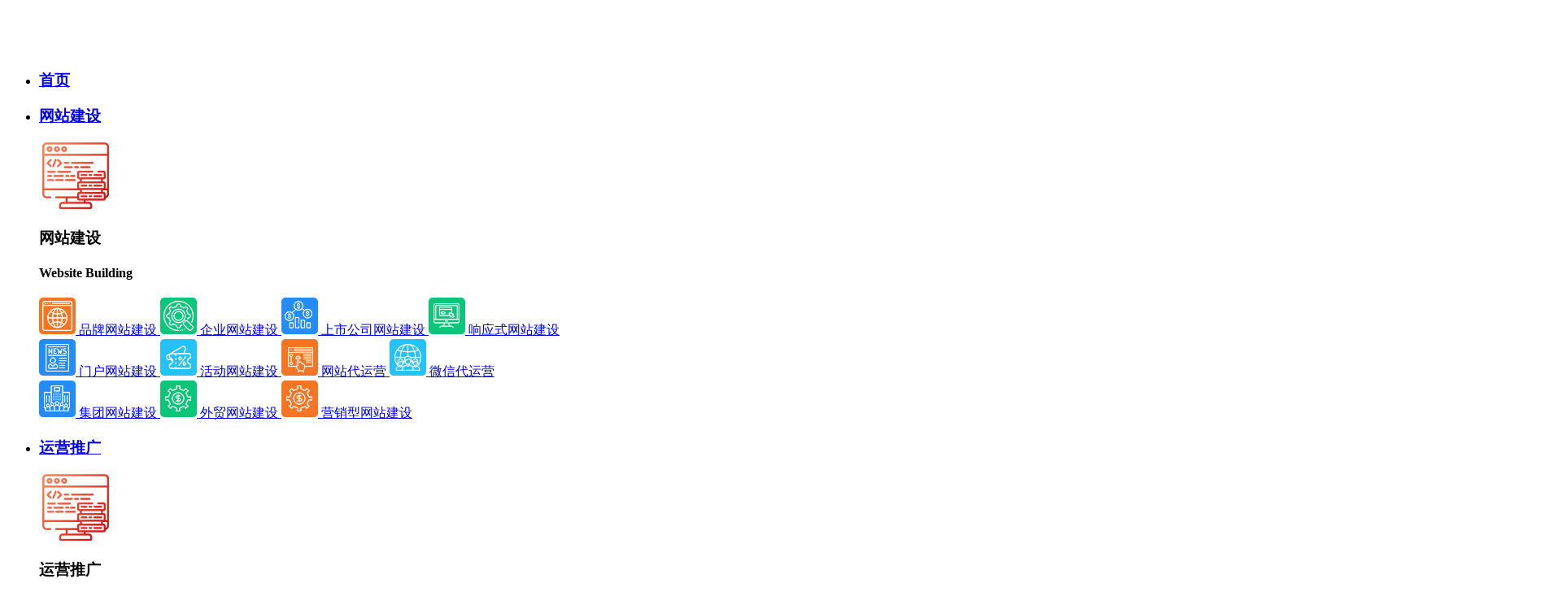

--- FILE ---
content_type: text/html; charset=utf-8
request_url: https://www.smwind.com/case/16519.html
body_size: 8954
content:


<!DOCTYPE html>
<!--[if lt IE 7 ]><html class="ie6 ie7 ie8 ie9"><![endif]-->
<!--[if IE 7 ]><html class="ie7 ie8 ie9"><![endif]-->
<!--[if IE 8 ]><html class="ie8 ie9"><![endif]-->
<!--[if IE 9 ]><html class="ie9"><![endif]-->
<!--[if (gt IE 9)|!(IE)]><!-->
<html>
<!--<![endif]-->

<head>
    <title>囍福中文版响应式官方网站设计制作-成功案例-沙漠风网站建设公司</title>
    <meta charset="UTF-8">
<meta http-equiv="X-UA-Compatible" content="ie=edge,chrome=1">
<meta name="renderer" content="webkit">
<meta name="viewport" content="width=device-width, initial-scale=1.0, maximum-scale=1.0, user-scalable=0 ,viewport-fit=cover">
<meta name="format-detection" content="telephone=no">
<meta name="apple-mobile-web-app-capable" content="yes">
<meta name="apple-mobile-web-app-status-bar-style" content="black">
<meta name="format-detection" content="telephone=no">
<meta name="applicable-device" content="pc,mobile">
<meta name="screen-orientation" content="portrait">
<meta name="x5-orientation" content="portrait">
<meta name="keywords" content="囍福中文版响应式官方网站设计,囍福中文版响应式官方网站建设,囍福中文版响应式网站制作" />
<meta name="description" content="囍福，世界黄金协会旗下品牌，创立于2003年，以国际的卓越品质、非凡的文化格调，坚持为传统婚恋金饰注入跨越时间、永世传承的艺术生命，成为全球华人信赖的高端结婚金饰品牌。" />

<script>
!function(){var screenType=function(){var screenWidth=document.documentElement.clientWidth||document.body.clientWidth;if(screenWidth<=640&&window.devicePixelRatio>1){return""}else{if(screenWidth<=1400){return"w-lg w-md w-sm"}else{if(screenWidth<=1600){return"w-lg w-md"}else{if(screenWidth<=1720){return"w-lg"}else{return""}}}}};function setScreenType(){var _doc=document.getElementsByTagName("html")[0];var _defaultClass=_doc.className?_doc.className+" ":"";return function(){_doc.className=_defaultClass+screenType()}}function addEvent(ele,type,callback){if(ele.addEventListener){ele.addEventListener(type,callback,false)}else{if(ele.attachEvent){ele.attachEvent("on"+type,callback)}else{ele["on"+type]=callback}}}var setClass=setScreenType();setClass();addEvent(window,"resize",setClass);window.addEventListener("pageshow",function(ev){ev.persisted&&setClass()})}();
</script>
<link rel="stylesheet" type="text/css" href="/webcss/layout.css?v=33" />
<script type="text/javascript" src="/webjs/jquery-1.12.4.min.js"></script>


<script charset="UTF-8" id="LA_COLLECT" src="//sdk.51.la/js-sdk-pro.min.js"></script>
<script>LA.init({id:"K3NV3biEZbTsidFu",ck:"K3NV3biEZbTsidFu"})</script>

<script>
(function(){
    var bp = document.createElement('script');
    var curProtocol = window.location.protocol.split(':')[0];
    if (curProtocol === 'https') {
        bp.src = 'https://zz.bdstatic.com/linksubmit/push.js';
    }
    else {
        bp.src = 'http://push.zhanzhang.baidu.com/push.js';
    }
    var s = document.getElementsByTagName("script")[0];
    s.parentNode.insertBefore(bp, s);
})();
</script>


</head>

<body>
    <div class="header">
          
  <div class="weblg clearfix">
    <a href="/" class="logo">
		<img src="/webimages/logo.png" title="深圳网站建设,深圳网站建设公司" alt="深圳网站建设,深圳网站建设">
	</a>
	<a href="javascript:;" class="menu-handle">
		<span></span>
		<span></span>
		<span></span>
	</a>
    <a href="javascript:;" class="edit-handle" title="合作意向表"></a>
    


  <div class="nav">
      <ul class="clearfix">
        <li>
          <h3 class="title">
            <a href="/">
              首页
            </a>
          </h3>
        </li>
        <li>
          <h3 class="title">
            <a href="https://www.smwind.com/wangzhanjianshe/">网站建设</a><i class="mico"></i>
          </h3>
          <div class="full-dropdown">
            <div class="nav-web site-nav-wrapper">
              <div class="column">
                <i class="navbg"></i>
                <div class="ico">
                  <img src="/webimages/colweb.png">
                </div>
                <h3 class="cn">网站建设</h3>
                <h4 class="en">Website Building</h4>
              </div>
              <div class="subnav clearfix">
                <div class="m-ico-links">
                  <a href="https://www.smwind.com/wangzhanjianshe/pinpai/">
                    <img src="/webimages/navweb01.png">
                      <span>品牌网站建设</span>
                    </a>
                  <a href="https://www.smwind.com/wangzhanjianshe/qiye/">
                    <img src="/webimages/navweb02.png">
                      <span>企业网站建设</span>
                    </a>
                  <a href="https://www.smwind.com/wangzhanjianshe/shangshi/">
                    <img src="/webimages/navweb03.png">
                      <span>上市公司网站建设</span>
                    </a>
                  <a href="https://www.smwind.com/wangzhanjianshe/xiangying/">
                    <img src="/webimages/navweb09.png">
                      <span>响应式网站建设</span>
                    </a>

                </div>
                <div class="m-ico-links m-dash">
                  <a href="https://www.smwind.com/wangzhanjianshe/daxingmenhu/">
                    <img src="/webimages/navweb05.png">
                      <span>门户网站建设</span>
                    </a>
                  <a href="https://www.smwind.com/wangzhanjianshe/zhuanti/">
                    <img src="/webimages/navweb06.png">
                      <span>活动网站建设</span>
                    </a>
                  <a href="https://www.smwind.com/wangzhanjianshe/quanfangwei/">
                    <img src="/webimages/navweb07.png">
                      <span>网站代运营</span>
                    </a>

                  <a href="https://www.smwind.com/wangzhanjianshe/weihu/">
                    <img src="/webimages/navweb12.png">
                      <span>微信代运营</span>
                    </a>
                </div>
				      <div class="m-ico-links m-dash">
					      <a href="https://www.smwind.com/wangzhanjianshe/jituanwangzhan/">
						      <img src="/webimages/navweb13.png">
						      <span>集团网站建设</span>
					      </a>
                <a href="https://www.smwind.com/wangzhanjianshe/waimaowangzhan/">
                  <img src="/webimages/navweb10.png">
                    <span>外贸网站建设</span>
                  </a>
                <a href="https://www.smwind.com/wangzhanjianshe/marketing/">
                  <img src="/webimages/navweb11.png">
                    <span>营销型网站建设</span>
                  </a>
              


              </div>
                
              </div>
            </div>
          </div>
        </li>
		<li>
          <h3 class="title">
            <a href="https://www.smwind.com/yunweituiguang/">运营推广</a><i class="mico"></i>
          </h3>
          <div class="full-dropdown">
            <div class="nav-web site-nav-wrapper">
              <div class="column">
                <i class="navbg"></i>
                <div class="ico">
                  <img src="/webimages/colweb.png">
                </div>
                <h3 class="cn">运营推广</h3>
                <h4 class="en">Operation Promotion</h4>
              </div>
              <div class="subnav clearfix">
                <div class="m-ico-links">
                  <a href="https://www.smwind.com/yunweituiguang/">
                    <img src="/webimages/navwebop01.png">
                      <span>网站运维推广</span>
                    </a>
                  <!--<a href="https://www.smwind.com/yinqinseoyouhua/">
                    <img src="/webimages/navwebop02.png">
                      <span>搜索引擎SEO优化</span>
                    </a>-->
                  <a href="https://www.smwind.com/paishe/">
                    <img src="/webimages/newsnavicon01.png">
                      <span>商业拍摄 & 全景拍摄</span>
                    </a>
                </div>
                <div class="m-ico-links m-dash">
                 
                </div>
				<div class="m-ico-links m-dash">
					
				</div>
              </div>
            </div>
          </div>
        </li>
        <li>
          <h3 class="title">
            <a href="https://www.smwind.com/case/">案例</a><i class="mico"></i>
          </h3>
          
        </li>
        
        <li>
          <h3 class="title">
            <a href="https://www.smwind.com/dianshangcase/">电商网站开发</a><i class="mico"></i>
          </h3>
          <div class="full-dropdown">
            <div class="nav-web shop-nav-wrapper">
              <div class="column">
                <i class="navbg"></i>
                <div class="ico">
                  <img src="/webimages/colec.png">
                                </div>
                <h3 class="cn">电商网站开发</h3>
                <h4 class="en">E-commerce & System</h4>
              </div>
              <div class="subnav clearfix">
                <div class="m-ico-links">
                  <a href="https://www.smwind.com/dianshangcase/">
                    <img src="/webimages/navec01.png">
                      <span>定制化电子商务系统</span>
                    </a>
                  <a href="https://www.smwind.com/dianshang/">
                    <img src="/webimages/navec02.png">
                      <span>产品商城网站建设方案</span>
                    </a>

                  <a href="https://www.smwind.com/o2o/">
                    <img src="/webimages/newsnavicon03.png">
                      <span>O2O电商解决方案</span>
                    </a>
                 
                </div>
                <div class="m-ico-links m-dash">
				 <a href="https://www.smwind.com/yidongdianshang/">
                    <img src="/webimages/navec03.png">
                      <span>移动手机电商网站解决方案</span>
                    </a>
                  <a href="https://www.smwind.com/weixindiansh/" rel="nofollow">
                    <img src="/webimages/navec04.png">
                      <span>微信会员电商解决方案</span>
                    </a>

                  <a href="https://www.smwind.com/fenxiaodianshang/">
                    <img src="/webimages/newsnavicon04.png">
                      <span>分销电商解决方案</span>
                    </a>
                  
                </div>
              </div>
            </div>
          </div>
        </li>

        <li>
          <h3 class="title">
            <a href="https://www.smwind.com/weixinxiaochengxu/"  rel="nofollow">移动端与微信</a><i class="mico"></i>
          </h3>
          <div class="full-dropdown">
            <div class="nav-web wechat-nav-wrapper">
              <ul class="clearfix">
                <li>
                  <a href="https://www.smwind.com/weixinxiaochengxu/" class="ico"  rel="nofollow">
                    <img src="/webimages/navc01.png">
                                    </a>
                  <h3>
                    <a href="https://www.smwind.com/weixinxiaochengxu/" rel="nofollow">微信小程序</a>
                  </h3>
                </li>
                <li>
                  <a href="https://www.smwind.com/weishangcheng/" class="ico" rel="nofollow">
                    <img src="/webimages/navc02.png">
                                    </a>
                  <h3>
                    <a href="https://www.smwind.com/weishangcheng/" rel="nofollow">微商城</a>
                  </h3>
                </li>
				
                <li>
                  <a href="https://www.smwind.com/weiguanwang/" class="ico" rel="nofollow">
                    <img src="/webimages/navc03.png">
                                    </a>
                  <h3>
                    <a href="https://www.smwind.com/weiguanwang/" rel="nofollow">微官网</a>
                  </h3>
                </li>
                <li>
                  <a href="https://www.smwind.com/weihuodong/" class="ico" rel="nofollow">
                    <img src="/webimages/navc04.png">
                                    </a>
                  <h3>
                    <a href="https://www.smwind.com/weihuodong/" rel="nofollow">微活动</a>
                  </h3>
                </li>
                <li>
                  <a href="https://www.smwind.com/dianzimingpian/" class="ico" rel="nofollow">
                    <img src="/webimages/newsnavicon02.png">
                                    </a>
                  <h3>
                    <a href="https://www.smwind.com/weihuodong/" rel="nofollow">电子名片</a>
                  </h3>
                </li>


              </ul>
            </div>
          </div>
        </li>
        <li>
          <h3 class="title">
            <a href="https://www.smwind.com/zixun/">资讯</a><i class="mico"></i>
          </h3>
          <div class="full-dropdown">
            <div class="nav-web news-nav-wrapper">
              <ul class="clearfix">
               
                <li>
                  <a href="https://www.smwind.com/knowledge/" class="ico">
                    <img src="/webimages/navnews03.png">
                                    </a>
                  <h3>
                    <a href="https://www.smwind.com/knowledge/">网站建设知识</a>
                  </h3>
                </li>
               
                <li>
                  <a href="https://www.smwind.com/mobilenews/" class="ico" rel="nofollow">
                    <img src="/webimages/navnews05.png">
                  </a>
                  <h3>
                    <a href="https://www.smwind.com/mobilenews/" rel="nofollow">微信小程序知识</a>
                  </h3>
                </li>
				<li>
                  <a href="https://www.smwind.com/dianshangyunying/" class="ico" rel="nofollow">
                    <img src="/webimages/navc05.png">
                  </a>
                  <h3>
                    <a href="https://www.smwind.com/dianshangyunying/" rel="nofollow">电商运营</a>
                  </h3>
                </li>
              </ul>
            </div>
          </div>
        </li>
        <li>
          <h3 class="title">
            <a href="https://www.smwind.com/guanyu/">我们</a><i class="mico"></i>
          </h3>
          <div class="full-dropdown">
            <div class="nav-web about-nav-wrapper">
              <div class="column">
                <i class="navbg"></i>
                <div class="ico">
                  <img src="/webimages/coladv.png">
                                </div>
                <h3 class="cn">我们</h3>
                <h4 class="en">About Us</h4>
              </div>
              <div class="subnav clearfix">
                <dl class="know">
                  <dt>了解我们</dt>
                  <dd>
                    <a href="https://www.smwind.com/guanyu/">关于沙漠风</a>
                  </dd>
				  
                </dl>
                <dl class="customer">
                  <dt>我们的客户</dt>
                  <dd>
                    <a href="https://www.smwind.com/kehu/">客户列表</a>
                  </dd>
				  
                </dl>
              </div>
            </div>
          </div>
        </li>
        <li>
          <h3 class="title">
            <a href="https://www.smwind.com/contact/">联系</a><i class="mico"></i>
          </h3>
          <div class="full-dropdown">
            <div class="nav-web contact-nav-wrapper">
              <div class="column">
                <i class="navbg"></i>
                <div class="ico">
                  <img src="/webimages/colctc.png">
                                </div>
                <h3 class="cn">联系</h3>
                <h4 class="en">Contact Us</h4>
              </div>
              <div class="subnav clearfix">
                <dl>
                  <dd class="ico">
		<a href="https://www.smwind.com/contact/"><img src="/webimages/navctc01.png"></a>
                   </dd>
                  <dt>
                    <a href="/contact/">联系我们</a>
                  </dt>
                  <dd>
                    业务热线： <a rel="nofollow" href="tel:0755-83739159">0755-83739159</a>
                  </dd>
                  <dd>
                    邮箱： <a rel="nofollow" href="mailto:sales@szweb.cn">sales@szweb.cn</a>
                  </dd>
                </dl>
                <dl class="hr">
                  <dd class="ico">
                    <a href="/jobs/"><img src="/webimages/navctc02.png"></a>
                  </dd>
                  <dt>
                    <a href="/jobs/">人才招聘</a>
                  </dt>
                  <dd>HR邮箱：</dd>
                  <dd>
                    <a rel="nofollow" href="mailto:dengmiaochun@szweb.cn">dengmiaochun@szweb.cn</a>
                  </dd>
                </dl>
              </div>
            </div>
          </div>
        </li>
      </ul>
    </div>
  </div>
</div>
<div class="cooperation-box">
  <div class="cooperation clearfix">
    <a href="javascript:;" class="cooperation-close"></a>
    
  </div>
</div><div class="inside-banner">
  <img src="/webimages/newban-case.jpg" alt="案例">
  
  <div class="case-ban-info"><h2 class="case-title wow fadeInUp">互联网品牌整合服务</h2><p class="case-desc wow fadeInUp" data-wow-delay="0.2s">我们是体验经济世界的构筑者</p><div class="feature clearfix"><div class="item wow zoomInUp" data-wow-delay="0.6s"><h3>互联网经验</h3><h4>23+</h4></div><div class="item center  wow zoomInUp" data-wow-delay="0.6s"><span class="before"></span><h3>500强企业</h3><h4>58+</h4><span class="after"></span></div><div class="item  wow zoomInUp" data-wow-delay="0.6s"><h3>行业龙头客户</h3><h4>368+</h4></div></div></div>
  </div>

    <div class="full-case-crumbs crumbs-fff">
      <div class="weblg clearfix">
        <div class="crumbs">
          <a href="/" class="home">首页</a>
          <i>&gt;</i>
          <a href="/case/">案例</a>
          <i>&gt;</i>
          <span>
            囍福珠宝
          </span>
        </div>
        <a href="javascript:;" class="edit">
            <span class="text">填写您的业务需求</span>
        </a>
      </div>
    </div>
    <div class="full-case-detail">
        <div class="case-detail weblg">
            <div class="case-head clearfix">
                <div class="info clearfix">
                    <div class="img">
                        <img src="/Uploads/20190524103638_530853.jpg" alt="囍福珠宝">
                    </div>
                    <div class="content">
                        <div class="u-cshd-title">
                            <h4 class="en"></h4>
                            <h3 class="cn">囍福珠宝</h3>
                            <span class="line"></span>
                        </div>
                        <div class="desc">
                            <p>
                                囍福，世界黄金协会旗下品牌，创立于2003年，以国际的卓越品质、非凡的文化格调，坚持为传统婚恋金饰注入跨越时间、永世传承的艺术生命，成为全球华人信赖的高端结婚金饰品牌。
                            </p>
                        </div>
                        <a href="http://www.xifugold.cn/index.html" class="view" target="_blank" rel="nofollow">查看网站</a>
                    </div>
                </div>
                <div class="server">
                    <div class="u-cshd-title">
                        <h4 class="en">SERVICE</h4>
                        <h3 class="cn">服务内容 </h3>
                        <span class="line"></span>
                    </div>
                    <div class="server-list">
                        <p class="dot">网站策划</p>
                        <p class="dot">用户体验</p>
                        <p class="dot">平台开发</p>
                        <p class="dot">前端开发</p>
                        <p class="dot">交互设计</p>
                    </div>
                </div>
            </div>
        </div>
		<div class="full-case-body">
		 

			<div class="bd-editor">
				 <div class="full-case-body"><!-- old --><div class="weblg content-view"><h1 class="bold">囍福</h1><p>深圳沙漠风网站建设为囍福提供官方网站设计项目，欢迎预览网站效果。</p><p><br/></p><p><br/></p><img src="/Uploads/ueditor/image/20190524/6369429102528085906991876.png" _src="/Uploads/ueditor/image/20190524/6369429102528085906991876.png" title="6368318034727823845135999.png" alt="6368318034727823845135999.png"/></div><div class="skew-content"><div class="skew-bg"><img src="/Uploads/ueditor/image/20190115/6368318037443437564972489.png" _src="/Uploads/ueditor/image/20190115/6368318037443437564972489.png" title="矩形-8.png" alt="矩形-8.png"/></div><div class="case-server"><div class="text"><h2 class="bold">页面效果</h2><p>由产品经理现场实地调研，以用户需求为核心，梳理网站栏目架构，提供解决方案。</p></div><div class="cimg"><img src="/Uploads/ueditor/image/20190524/6369429103834340696266962.png" _src="/Uploads/ueditor/image/20190524/6369429103834340696266962.png" alt="6368318038590300192235844.png" title="6368318038590300192235844.png"/></div></div><div class="case-ue"><div class="text"><p>移动端</p><h2 class="bold">以用户体验<br/>为核心需求</h2></div><div class="cimg"><img src="/Uploads/ueditor/image/20190524/6369429105007772133216520.png" _src="/Uploads/ueditor/image/20190524/6369429105007772133216520.png" alt="6368318039287172799273976.png" title="6368318039287172799273976.png"/></div></div></div></div>
			</div>
			
			<div class="casebtn">
				
				<a href="/">返回首页</a>
				
				<a href="/case/">查看更多案例</a>
			</div>
		</div>
    </div>
	
<div class="gzfull-contact">
	<div class="weblg clearfix gzfull-wrap">
		<div class="msg">
			<h3>见微.知著</h3>
			<h4>联系沙漠风，免费获得专属《策划方案》及报价</h4>
			<p>咨询相关问题或预约面谈，可以通过以下方式与我们联系</p>

			<p class="tel">
				业务热线：<a href="tel:0755-83739159" rel="nofollow">0755-83739159</a>
			</p>
			 <p class="tel">
                    大客户专线：<a href="tel:19926810862">19926810862</a>
                </p>
		</div>
		<div class="ctrl clearfix">
			<a href="https://wpa.qq.com/msgrd?v=3&amp;uin=455605838&amp;site=qq&amp;menu=yes" target="_blank" rel="nofollow" class="btn seek">在线咨询</a>
			<a href="javascript:;" class="btn submit" rel="nofollow">提交需求</a>
		</div>
	</div>
</div>


<div class="footer-content">

  <div class="weblg clearfix">
    <div class="foot-about clearfix">
      <div class="about-left">
        <div class="u-qk-title">
          <h4>关于沙漠风</h4>
         <a class="more" href="/guanyu/" rel="nofollow">+</a>
        </div>
        <p class="ft-text">
		深圳网站建设公司沙漠风是一家集创新、创意、技术为一体的综合型互联网品牌建设公司，23年来为众多世界500强及上市公司提供网站建设和网络营销服务。沙漠风一直秉承专业、诚信、进取的价值观，以用户价值为导向，向客户提供优质产品和优质服务，从而赢得了客户的信赖。未来，沙漠风始终以不懈的努力、更高的目标来要求自己，继续为客户提供一体化全方位的互联网营销整合方案。
          
        </p>
      </div>
      <div class="adv-mid">
        <div class="u-qk-title">
          <h4>我们的优势</h4>
        </div>
        <div class="ft-adv clearfix">
		<div class="left"><p>23年专业互联网服务经验</p><p>深圳前沿网站建设、网站开发及小程序开发能力</p><p>服务上市企业368余家，世界500强58家</p><p>深圳专业网站团队、资深行业分析策划</p><p></p></div><div class="right"><p>多项网站设计传播大奖</p><p>具有完备的项目管理</p><p>完善的售后服务体系</p><p>深厚的网络运营经验</p></div>
          
        </div>
      </div>
      <div class="diff-right">
        <div class="u-qk-title">
          <h4>我们的不同</h4>
          <a class="more" href="/yuzhongbutong/" rel="nofollow">+</a>
        </div>
        <p class="ft-text">
		致力于互联网品牌建设与网络营销，专业领域包括品牌网站建设、电商网站制作开发、微信营销、小程序开发、系统平台开发等。服务范围涵盖品牌分析策划、网站设计、界面创意表现、技术架构、网站程序开发以及售后维护，网站运营等一系列服务，帮助客户在新的全球化互联网环境中始终保持优势。
        </p>
      </div>
    </div>
  </div>
  <div class="full-foot-bottom">
		<div class="weblg clearfix">
			<p>公司地址：深圳市福田区车公庙创新科技广场一期A座11层 | 业务热线：<a href="tel:0755-83739159">0755-83739159</a></p>
			<p>
        深圳市沙漠风网络科技有限公司 | <a href="https://beian.miit.gov.cn/" target="_blank" rel="nofollow">粤ICP备06108334号-15</a> Copyright 2026,ALL Rights Reserved szweb.cn
				| © Copyright 2025版权所有.</p>
			<p>
        专家团队为您提供<a href="https://www.smwind.com/wangzhanjianshe/" target="_blank">深圳网站建设</a>,<a href="https://www.smwind.com/dianshang/">电商网站开发</a>,品牌网站设计,营销型网站制作等服务,公司建网站就找沙漠风！ | <a href="/templates/sitemap.aspx">网站建设地图</a></p>
		</div>
  </div>
  
  <div class="sidebar">
    <a href="https://wpa.qq.com/msgrd?v=3&amp;uin=455605838&amp;site=qq&amp;menu=yes" class="qq" target="_blank" rel="nofollow">
      <i>业务咨询</i>
      <!-- <span class="QQbggray">业务QQ</span> -->
    </a>
    <a href="tel:0755-83739159" class="tel">
      <i>业务热线</i>
      <span>0755-83739159</span>
    </a>
    <a href="javascript:;" class="edit">
      <i>提交需求</i>
      <!-- <span>提交需求</span> -->
    </a>
    <a href="javascript:;" class="wechat">
      <i>官方微信</i>
      <span class="qrcode">
        <img src="/webimages/qrcode.jpg" alt="深圳网站建设沙漠风官网微信">
            </span>
    </a>
    <a href="javascript:;" class="hometop"></a>
  </div>
</div>


<script type="text/javascript" src="/webjs/idangerous.swiper.min.js"></script>
<script type="text/javascript" src="/webjs/wow.min.js"></script>
<script type="text/javascript" src="/webjs/jquery.mousewheel.min.js"></script>
<script type="text/javascript" src="/webjs/jquery.placeholder.min.js"></script>
<script type="text/javascript" src="/webjs/layout.js?v=26"></script>

<script>(function(){
var src = (document.location.protocol == "http:") ? "http://js.passport.qihucdn.com/11.0.1.js?edb2dc4c31c8e84d94097354a9957e68":"https://jspassport.ssl.qhimg.com/11.0.1.js?edb2dc4c31c8e84d94097354a9957e68";
document.write('<script src="' + src + '" id="sozz"><\/script>');
})();
</script>
<script language="javascript" src="https://dut.zoosnet.net/JS/LsJS.aspx?siteid=DUT14779285&float=1&lng=cn"></script>
</body>

</html>
